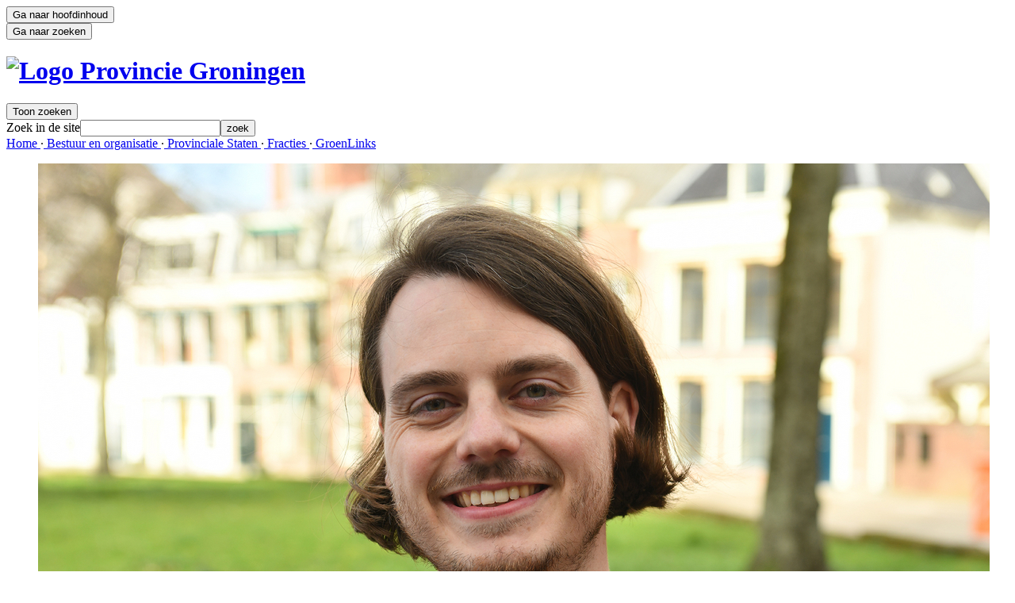

--- FILE ---
content_type: text/html; charset=utf-8
request_url: https://www.provinciegroningen.nl/bestuur-en-organisatie/provinciale-staten/fracties/groenlinks/bas-de-boer/
body_size: 3205
content:
<!DOCTYPE html>
<html lang="nl" dir="ltr" class="no-js">
<head>

<meta charset="utf-8">
<!-- 
	========================================
	Design: https://eend.nl/
	E-mail: post@eend.nl
	
	Realisation: https://www.opencii.nl/
	E-mail: info@opencii.nl
	========================================

	This website is powered by TYPO3 - inspiring people to share!
	TYPO3 is a free open source Content Management Framework initially created by Kasper Skaarhoj and licensed under GNU/GPL.
	TYPO3 is copyright 1998-2026 of Kasper Skaarhoj. Extensions are copyright of their respective owners.
	Information and contribution at https://typo3.org/
-->



<title>Bas de Boer - Provincie Groningen</title>
<meta http-equiv="x-ua-compatible" content="IE=edge">
<meta name="generator" content="TYPO3 CMS">
<meta name="viewport" content="width=device-width, initial-scale=1">
<meta name="robots" content="index,follow">
<meta name="google" content="notranslate">
<meta name="apple-mobile-web-app-capable" content="no">
<meta name="msvalidate.01" content="2D24BF67B6ACCC9495F385A8BB8C126E">
<meta property="og:title" content="Bas de Boer">
<meta property="oi-cat" content="102-statenleden">

<link rel="stylesheet" href="https://static.mailplus.nl/jq/ui/jquery-ui-1.12.1.custom.min.css" media="all" nonce="arvslMBsB6_J4VTHByOJT6VHqHP6jCDkbSWMrWTYhD1hszRm-dV6Wg">
<link rel="stylesheet" href="/typo3temp/assets/compressed/merged-5b17bf2dc414614d7b048504a188b707-287fa24095a4c892200358488156b3e7.css?1768809738" media="all" nonce="arvslMBsB6_J4VTHByOJT6VHqHP6jCDkbSWMrWTYhD1hszRm-dV6Wg">


<script src="/typo3temp/assets/compressed/merged-f4431dec13b02ef836af5de71a11c7b8-21e37b6cee5d493251390be7e42a1984.js?1768809738" nonce="arvslMBsB6_J4VTHByOJT6VHqHP6jCDkbSWMrWTYhD1hszRm-dV6Wg"></script>
<script src="/typo3conf/ext/oc_base/Resources/Public/JavaScript/matomo.js?1768808811" nonce="arvslMBsB6_J4VTHByOJT6VHqHP6jCDkbSWMrWTYhD1hszRm-dV6Wg"></script>
<script src="https://www.openindex.io/js/sitesearch.js?key=4282426198a584a2" nonce="arvslMBsB6_J4VTHByOJT6VHqHP6jCDkbSWMrWTYhD1hszRm-dV6Wg"></script>



<link rel="icon" type="image/png" href="/typo3conf/ext/oc_base/Resources/Public/Images/favicons/favicon-16x16.png" sizes="16x16">
<link rel="icon" type="image/png" href="/typo3conf/ext/oc_base/Resources/Public/Images/favicons/favicon-32x32.png" sizes="32x32">
<link rel="icon" type="image/png" href="/typo3conf/ext/oc_base/Resources/Public/Images/favicons/favicon-96x96.png" sizes="96x96"><link rel="prev" href="/bestuur-en-organisatie/provinciale-staten/fracties/groenlinks/stephanie-bennett/">
<noscript><p><img referrerpolicy="no-referrer-when-downgrade" src="https://provinciegroningen.matomo.cloud/matomo.php?idsite=1&amp;rec=1" style="border:0;" alt="" /></p></noscript>
</head>
<body id="p1124" class="page-1124 pagelevel-5 language- backendlayout-pagets__fraction_member layout-default">

    

    <header lang="nl"><div class="skip-btn-container skip-content" tabindex="0"><div class="wrap"><button class="skip-btn" role="button" tabindex="-1">Ga naar hoofdinhoud</button></div></div><div class="skip-btn-container skip-search" tabindex="0"><div class="wrap"><button class="skip-btn" role="button" tabindex="-1">Ga naar zoeken</button></div></div><div class="header-content wrap"><h1><a href="/" title="Provincie Groningen - Home"><img id="logo" alt="Logo Provincie Groningen" src="/typo3conf/ext/oc_base/Resources/Public/Images/logo-header.svg" width="378" height="120" /></a></h1><button id="search-trigger" class="search-trigger prevent-default-styling">Toon zoeken</button><form class="search" method="get" action="/zoeken/"><label for="oi-query" class="">Zoek in de site</label><input type="search" id="oi-query" class="oi-query" name="oi-query" autocomplete="off" spellcheck="false" maxlength="127" dir="ltr" role="searchbox" aria-required="true" /><button type="submit" id="oi-submit" role="button">zoek</button></form><nav><a href="/">
							Home
						</a><span>&middot;</span><a href="/bestuur-en-organisatie/">
							Bestuur en organisatie
						</a><span>&middot;</span><a href="/bestuur-en-organisatie/provinciale-staten/">
							Provinciale Staten
						</a><span>&middot;</span><a href="/bestuur-en-organisatie/provinciale-staten/fracties/">
							Fracties
						</a><span>&middot;</span><a href="/bestuur-en-organisatie/provinciale-staten/fracties/groenlinks/">
							GroenLinks
						</a></nav></div></header><section class="headline"><div class="wrap"><div id="c3106" class="frame frame-default frame-type-image frame-layout-0"><div class="ce-image ce-center ce-above"><div class="ce-gallery" data-ce-columns="1" data-ce-images="1"><div class="ce-outer"><div class="ce-inner"><div class="ce-row"><div class="ce-column"><figure class="image"><img class="image-embed-item" alt="Bas de Boer" src="/fileadmin/_processed_/7/1/csm_BasdeBoer_01_7e62fda20c.jpg" width="1200" height="800" /></figure></div></div></div></div></div></div></div><article class="news"><div><h1>
						Bas de Boer
						<span>GroenLinks</span></h1><ul><li><span>Adres</span>
				p/a Turfsingel 83 9712 KL Groningen
			</li><li><span>Telefoon </span><a href="tel:06-25061023"> 06-25061023</a></li><li><span>E-mail </span><a href="mailto:b.de.boer@ps-provinciegroningen.nl">b.de.boer@ps-provinciegroningen.nl</a></li></ul></div></article></div></section><section class="content fraction-member oi-content"><div class="wrap"><div id="c3109" class="frame frame-default frame-type-text frame-layout-0"><h2>Personalia</h2><p>Geboortejaar: 1996<br>Beroep: Beleidsadviseur OOV<br>Statenlid sinds 28 maart 2019</p><h2>Statenfuncties</h2><ul><li>Fractievoorzitter GroenLinks</li></ul><h2>Functies naast het Statenlidmaatschap</h2><ul><li>Beleidsadviseur Openbare Orde &amp; Veiligheid, bij MRM (bezoldigd)</li><li>Gedetacheerd Beleidsmedewerker VTH bij de Provincie Fryslân (bezoldigd)</li></ul></div></div></section><footer lang="nl"><div class="wrap"><article><div id="c29" class="frame frame-default frame-type-text frame-layout-0"><header><h2 class="">
				Contact
			</h2></header><p><a href="tel:0503164911">050 - 316 49 11</a><br><a href="mailto:info@provinciegroningen.nl">info@provinciegroningen.nl</a></p><p><a href="/contact/">Meer contactgegevens</a></p></div><div id="c8030" class="frame frame-default frame-type-text frame-layout-0"><header><h2 class="">
				Bezoekadres
			</h2></header><p>Sint Jansstraat 4<br> 9712 JN Groningen</p><p>Martinikerkhof 12<br> 9712 JG Groningen</p><ul class="links"><li><a href="/toegankelijkheid-provinciehuis/">Toegankelijkheid provinciehuis</a></li></ul></div></article><article><div id="c28" class="frame frame-default frame-type-menu_subpages frame-layout-0"><header><h2 class="">
				Service
			</h2></header><ul class="links cols-0"><li><a href="/service/persberichtenservice/"><span>Persberichtenservice</span></a></li><li><a href="/service/nieuwsbrief/"><span>Nieuwsbrief</span></a></li><li><a href="/bestuur-en-organisatie/werken-bij-de-provincie/"><span>Werken bij de provincie</span></a></li><li><a href="/service/servicenormen/"><span>Servicenormen</span></a></li><li><a href="/service/inkoop-en-aanbesteding/"><span>Inkoop en aanbesteding</span></a></li><li><a href="/service/toegankelijkheidsverklaring/"><span>Toegankelijkheidsverklaring</span></a></li><li><a href="/service/privacyverklaring/"><span>Privacyverklaring</span></a></li><li><a href="/service/proclaimer/"><span>Proclaimer</span></a></li><li><a href="/service/kwetsbaarheid-melden/"><span>Kwetsbaarheid melden</span></a></li><li><a href="/service/sitemap/"><span>Sitemap</span></a></li><li><a href="/service/webarchief/"><span>Webarchief</span></a></li></ul></div></article><article><h2 class="oc-egg">Volg ons</h2><div class="social"><div id="c25" class="frame frame-default frame-type-textpic frame-layout-4"><a href="https://twitter.com/provgroningen" target="_top"><img class="image-embed-item" alt="Volg de provincie Groningen op X" src="/fileadmin/user_upload/icon-twitter2.svg" width="22" height="22" /></a></div><div id="c13402" class="frame frame-default frame-type-textpic frame-layout-4"><a href="https://bsky.app/profile/prov-groningen.bsky.social"><img class="image-embed-item" src="/fileadmin/user_upload/logo-Bluesky.svg" width="22" height="22" alt="" /></a></div><div id="c5085" class="frame frame-default frame-type-textpic frame-layout-4"><a href="https://www.instagram.com/provinciegroningen/"><img class="image-embed-item" alt="Icoon van het social media platform Instagram" src="/fileadmin/user_upload/icon-instagram2.svg" width="22" height="22" /></a></div><div id="c3003" class="frame frame-default frame-type-textpic frame-layout-4"><a href="https://nl.linkedin.com/company/provincie-groningen" target="_top"><img class="image-embed-item" alt="Volg de provincie Groningen op LinkedIn" src="/fileadmin/user_upload/logo-linkedin2.svg" width="22" height="22" /></a></div><div id="c24" class="frame frame-default frame-type-textpic frame-layout-4"><a href="https://www.facebook.com/provinciegroningen" target="_top"><img class="image-embed-item" alt="Facebook" src="/fileadmin/user_upload/Afbeeldingen/Logos/icon-fb.svg" width="22" height="22" /></a></div><div id="c26" class="frame frame-default frame-type-textpic frame-layout-4"><a href="http://www.youtube.com/user/provinciegroningen" target="_top"><img class="image-embed-item" alt="YouTube" src="/fileadmin/user_upload/Afbeeldingen/Logos/icon-youtube.svg" width="22" height="16" /></a></div><div id="c27" class="frame frame-default frame-type-textpic frame-layout-4"><a href="https://www.provinciegroningen.nl/actueel/nieuws/feed"><img class="image-embed-item" alt="RSS" src="/fileadmin/user_upload/Afbeeldingen/Logos/icon-rss.svg" width="18" height="20" /></a></div></div></article></div></footer><script nonce="arvslMBsB6_J4VTHByOJT6VHqHP6jCDkbSWMrWTYhD1hszRm-dV6Wg">
      sitesearch(function(openindex) {
   openindex.result.showImage = false;
   openindex.result.template = function(doc, url, title, addr, snippet, links, rank) {
       var file = doc.type === 'application/pdf' ? '<span class="doc"></span>' : '';

       return file + title + snippet;
   };
   openindex.pager.prevLabel = "vorige";
   openindex.pager.nextLabel = "volgende";
   openindex.pager.noResults = "<h1>Geen resultaten gevonden voor %QUERY%</h1>";
   openindex.pager.oneResult = "<h1>%TOTAL% resultaat voor '%QUERY%'</h1>";
   openindex.pager.manyResults = "<h1>%TOTAL% resultaten voor '%QUERY%'</h1>";
   openindex.pager.fewResults = "<h1>%TOTAL% resultaten gevonden</h1>";
   openindex.pager.duplicateResults = "";
   openindex.pager.duplicateResultsLink = "";
   openindex.notfound.text = "Is dit %LINK% misschien de pagina waarnaar u zoekt?";
   openindex.notfound.defaultText = "";
});
    </script>
<script src="/typo3temp/assets/compressed/merged-965d22e472bcb249123deba9de0dea1f-eaf7ebda06cab313a58cb9dcbc7edafe.js?1768809738" nonce="arvslMBsB6_J4VTHByOJT6VHqHP6jCDkbSWMrWTYhD1hszRm-dV6Wg"></script>
<script src="https://www.google.com/recaptcha/api.js?hl=nl" nonce="arvslMBsB6_J4VTHByOJT6VHqHP6jCDkbSWMrWTYhD1hszRm-dV6Wg"></script>
<script src="https://static.mailplus.nl/jq/jquery.validate-1.17.0.min.js" nonce="arvslMBsB6_J4VTHByOJT6VHqHP6jCDkbSWMrWTYhD1hszRm-dV6Wg"></script>
<script src="https://static.mailplus.nl/jq/ui/jquery-ui-1.12.1.custom.min.js" nonce="arvslMBsB6_J4VTHByOJT6VHqHP6jCDkbSWMrWTYhD1hszRm-dV6Wg"></script>
<script src="https://m3.mailplus.nl/genericservice/code/servlet/React?command=getFormJs&amp;uid=60676&amp;feid=SfEHNNTE4krAzLcpudfE&amp;p=https&amp;om=d&amp;of=h&amp;jq=3" nonce="arvslMBsB6_J4VTHByOJT6VHqHP6jCDkbSWMrWTYhD1hszRm-dV6Wg"></script>



</body>
</html>

--- FILE ---
content_type: image/svg+xml
request_url: https://www.provinciegroningen.nl/fileadmin/user_upload/Afbeeldingen/Logos/icon-rss.svg
body_size: -358
content:
<?xml version="1.0" encoding="UTF-8"?>
<svg xmlns="http://www.w3.org/2000/svg" width="18" height="20" viewBox="0 0 18 20">
  <g fill="#FFFFFF" fill-rule="evenodd">
    <path d="M0 16.6206897C0 15.1734138 1.15135714 14 2.57142857 14 3.9915 14 5.14285714 15.1734138 5.14285714 16.6206897 5.14285714 18.0679655 3.9915 19.2413793 2.57142857 19.2413793 1.15135714 19.2413793 0 18.0679655 0 16.6206897M18 18.3448276L14.5716429 18.3448276C14.5716429 10.1558276 8.03507143 3.49403448 0 3.49403448L0 0C9.92507143 0 18 8.22962069 18 18.3448276"></path>
    <path d="M12.0002143,19.2301034 L8.57185714,19.2301034 C8.57185714,14.4132759 4.72628571,10.4946897 0,10.4946897 L0,7 C6.61692857,7 12.0002143,12.4864138 12.0002143,19.2301034"></path>
  </g>
</svg>


--- FILE ---
content_type: image/svg+xml
request_url: https://www.provinciegroningen.nl/fileadmin/user_upload/logo-linkedin2.svg
body_size: -311
content:
<?xml version="1.0" encoding="UTF-8"?>
<svg xmlns="http://www.w3.org/2000/svg" id="Laag_1" viewBox="0 0 22 22" width="22px" height="22px">
  <defs>
    <style>.cls-1{fill:#fff;}</style>
  </defs>
  <path class="cls-1" d="M21.87,1.7V20.3c0,.86-.7,1.57-1.55,1.57H1.68c-.85,0-1.55-.7-1.55-1.57V1.7C.13,.83,.82,.13,1.68,.13H20.32c.85,0,1.55,.7,1.55,1.57ZM6.96,5.1c0-1.03-.84-1.87-1.87-1.87s-1.87,.84-1.87,1.87,.83,1.87,1.87,1.87,1.87-.83,1.87-1.87Zm-.25,13.66V8.39H3.48v10.38h3.23Zm12.08-5.69c0-2.8-.61-4.95-3.87-4.95-1.57,0-2.62,.86-3.05,1.67h-.04v-1.42h-3.09v10.38h3.22v-5.14c0-1.35,.26-2.66,1.94-2.66s1.67,1.55,1.67,2.75v5.05h3.22v-5.69Z"></path>
</svg>
